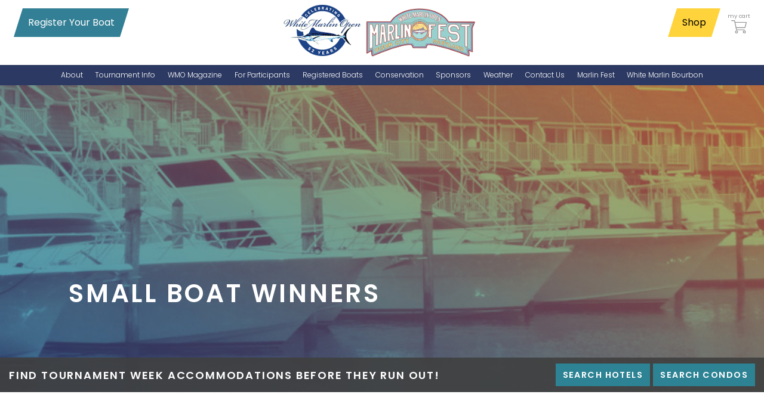

--- FILE ---
content_type: text/html; charset=UTF-8
request_url: https://whitemarlinopen.com/small-boat-winners/2013-tournament
body_size: 9621
content:
<!DOCTYPE html>
<html lang="en">
<head>
    <script>(function(w,d,s,l,i){w[l]=w[l]||[];w[l].push({'gtm.start':
new Date().getTime(),event:'gtm.js'});var f=d.getElementsByTagName(s)[0],
j=d.createElement(s),dl=l!='dataLayer'?'&l='+l:'';j.async=true;j.src=
'https://www.googletagmanager.com/gtm.js?id='+i+dl;f.parentNode.insertBefore(j,f);
})(window,document,'script','dataLayer','GTM-NM2W29H');</script><meta charset="utf-8">
<meta http-equiv="X-UA-Compatible" content="IE=edge,chrome=1">
<meta name="HandheldFriendly" content="True">
<meta name="MobileOptimized" content="320">
<meta name="viewport" content="width=device-width, initial-scale=1.0"/>
<title>Small Boat Winners | White Marlin Open</title>
<meta name="description" content="Meta Description" />
<meta name="keywords" content="Meta keywords" />
<meta http-equiv="Content-Type" content="text/html; charset=utf-8" />
<link rel="preconnect" href="https://fonts.gstatic.com">
<link rel="shortcut icon" href="/media/files/images/favicon/wmo-favicon.png">
<script>
    window._crsf = '228a42b712e7d2b9582cfb486a04d5fa';
</script>
<script type="text/javascript" src="//www.google.com/recaptcha/api.js"></script>
<link type="text/css" rel="stylesheet" href="/css/default/front.css?id=25a7da2bf879c9fab2f7b5e36b25cc20" />
<link type="text/css" rel="stylesheet" href="/css/default/vendor.css?id=6b87b0d153bb5a4f24f76b7a3a7218ab" />
<link type="text/css" rel="stylesheet" href="https://fonts.googleapis.com/css2?family=Oleo+Script&family=Open+Sans&family=Poppins:ital,wght@0,300;0,400;0,600;0,700;1,400&display=swap" />
<link type="text/css" rel="stylesheet" href="//ajax.googleapis.com/ajax/libs/jqueryui/1.10.3/themes/redmond/jquery-ui.min.css" />
</head>
<body  class="page tournaments-small-boat-winners active-tournament active-tournament--pre-start">
    <noscript><iframe src="https://www.googletagmanager.com/ns.html?id=GTM-NM2W29H"
height="0" width="0" style="display:none;visibility:hidden"></iframe></noscript>    <noscript><iframe src="https://www.googletagmanager.com/ns.html?id=GTM-NM2W29H" height="0" width="0" style="display:none;visibility:hidden"></iframe></noscript>

<div class="mobile-menu d-lg-none">
    <div class="mobile-menu__inner">
        <button class="mobile-menu__toggle" aria-label="Open mobile menu">
            <span aria-hidden="true"><span class="sr-only">menu</span></span>
        </button>
        <nav>
    <ul class="top-level" role="menubar">
                            <li role="none" class="has-submenu">
                                                    <a role="menuitem" class="nav-item" href="https://whitemarlinopen.com/about-us" target="_self" aria-haspopup="true" aria-expanded="false">
                                                                            <span>About</span>
                                                    </a>
                                                <ul role="menu" aria-label="About">
                                                                <li role="none">
                                                                                    <a role="menuitem" class="nav-item" href="https://whitemarlinopen.com/news" target="_self">
                                                                                                                            <span>News</span>
                                                                                    </a>
                                                                            </li>
                                                                        <li role="none">
                                                                                    <a role="menuitem" class="nav-item" href="https://whitemarlinopen.com/videos" target="_self">
                                                                                                                            <span>Videos</span>
                                                                                    </a>
                                                                            </li>
                                                            </ul>
                    </li>
                                        <li role="none" class="has-submenu">
                                                    <a role="menuitem" class="nav-item" href="https://whitemarlinopen.com/tournament-info" target="_self" aria-haspopup="true" aria-expanded="false">
                                                                            <span>Tournament Info</span>
                                                    </a>
                                                <ul role="menu" aria-label="Tournament Info">
                                                                <li role="none">
                                                                                    <a role="menuitem" class="nav-item" href="https://whitemarlinopen.com/entry-info" target="_self">
                                                                                                                            <span>Entry Info</span>
                                                                                    </a>
                                                                            </li>
                                                                        <li role="none">
                                                                                    <a role="menuitem" class="nav-item" href="https://whitemarlinopen.com/online-registration" target="_self">
                                                                                                                            <span>Online Registration</span>
                                                                                    </a>
                                                                            </li>
                                                                        <li role="none">
                                                                                    <a role="menuitem" class="nav-item" href="https://whitemarlinopen.com/dates" target="_self">
                                                                                                                            <span>Schedule</span>
                                                                                    </a>
                                                                            </li>
                                                                        <li role="none">
                                                                                    <a role="menuitem" class="nav-item" href="https://whitemarlinopen.com/added-entry" target="_self">
                                                                                                                            <span>Added Entry</span>
                                                                                    </a>
                                                                            </li>
                                                                        <li role="none">
                                                                                    <a role="menuitem" class="nav-item" href="https://whitemarlinopen.com/rules" target="_self">
                                                                                                                            <span>Rules</span>
                                                                                    </a>
                                                                            </li>
                                                                        <li role="none">
                                                                                    <a role="menuitem" class="nav-item" href="https://whitemarlinopen.com/permits" target="_self">
                                                                                                                            <span>Permits</span>
                                                                                    </a>
                                                                            </li>
                                                                        <li role="none">
                                                                                    <a role="menuitem" class="nav-item" href="https://whitemarlinopen.com/wmo-magazine-archives" target="_self">
                                                                                                                            <span>WMO Magazine Archives</span>
                                                                                    </a>
                                                                            </li>
                                                                        <li role="none">
                                                                                    <a role="menuitem" class="nav-item" href="https://whitemarlinopen.com/archives" target="_self">
                                                                                                                            <span>Archives</span>
                                                                                    </a>
                                                                            </li>
                                                                        <li role="none">
                                                                                    <a role="menuitem" class="nav-item" href="https://whitemarlinopen.com/marlincam" target="_self">
                                                                                                                            <span>MarlinCam</span>
                                                                                    </a>
                                                                            </li>
                                                                        <li role="none">
                                                                                    <a role="menuitem" class="nav-item" href="https://whitemarlinopen.com/marinas" target="_self">
                                                                                                                            <span>Marinas</span>
                                                                                    </a>
                                                                            </li>
                                                                        <li role="none">
                                                                                    <a role="menuitem" class="nav-item" href="https://whitemarlinopen.com/catch-count" target="_self">
                                                                                                                            <span>Species Count</span>
                                                                                    </a>
                                                                            </li>
                                                            </ul>
                    </li>
                                            <li role="none" class="">
                                                            <a role="menuitem" class="nav-item" href="https://whitemarlinopen.com/media/flipbooks/52nd-annual-magazine/" target="_blank">
                                                                                        <span>WMO Magazine</span>
                                                            </a>
                                                    </li>
                                            <li role="none" class="has-submenu">
                                                    <button role="menuitem" class="nav-item nav-item--header" aria-haspopup="true" aria-expanded="false">
                                                                            <span>For Participants</span>
                                                    </button>
                                                <ul role="menu" aria-label="For Participants">
                                                                <li role="none">
                                                                                    <a role="menuitem" class="nav-item" href="https://whitemarlinopen.com/registered-boats" target="_self">
                                                                                                                            <span>Manage Your Boat</span>
                                                                                    </a>
                                                                            </li>
                                                                        <li role="none">
                                                                                    <a role="menuitem" class="nav-item" href="https://whitemarlinopen.com/rules" target="_self">
                                                                                                                            <span>WMO Rules</span>
                                                                                    </a>
                                                                            </li>
                                                                        <li role="none">
                                                                                    <a role="menuitem" class="nav-item" href="https://igfa.org/international-angling-rules/" target="_blank">
                                                                                                                            <span>IGFA Rules</span>
                                                                                    </a>
                                                                            </li>
                                                                        <li role="none">
                                                                                    <a role="menuitem" class="nav-item" href="https://whitemarlinopen.com/media/wmo-catch-report-form-2024.pdf" target="_blank">
                                                                                                                            <span>Catch Report</span>
                                                                                    </a>
                                                                            </li>
                                                                        <li role="none">
                                                                                    <a role="menuitem" class="nav-item" href="https://whitemarlinopen.com/media/2025-wmo-information-highlight-sheet.pdf" target="_self">
                                                                                                                            <span>Information Highlight Sheet</span>
                                                                                    </a>
                                                                            </li>
                                                                        <li role="none">
                                                                                    <a role="menuitem" class="nav-item" href="https://whitemarlinopen.com/prize-money-distribution" target="_self">
                                                                                                                            <span>Prize Money Distribution</span>
                                                                                    </a>
                                                                            </li>
                                                                        <li role="none">
                                                                                    <a role="menuitem" class="nav-item" href="https://whitemarlinopen.com/captains-meeting" target="_new">
                                                                                                                            <span>Captain&#039;s Meeting</span>
                                                                                    </a>
                                                                            </li>
                                                            </ul>
                    </li>
                                            <li role="none" class="">
                                                            <a role="menuitem" class="nav-item" href="https://whitemarlinopen.com/registered-boats" target="_self">
                                                                                        <span>Registered Boats</span>
                                                            </a>
                                                    </li>
                                            <li role="none" class="has-submenu">
                                                    <a role="menuitem" class="nav-item" href="https://whitemarlinopen.com/conservation" target="_self" aria-haspopup="true" aria-expanded="false">
                                                                            <span>Conservation</span>
                                                    </a>
                                                <ul role="menu" aria-label="Conservation">
                                                                <li role="none">
                                                                                    <a role="menuitem" class="nav-item" href="https://whitemarlinopen.com/2001-petition" target="_self">
                                                                                                                            <span>2001 Petition</span>
                                                                                    </a>
                                                                            </li>
                                                                        <li role="none">
                                                                                    <a role="menuitem" class="nav-item" href="https://whitemarlinopen.com/noaa-nmfs" target="_self">
                                                                                                                            <span>NOAA-NMFS</span>
                                                                                    </a>
                                                                            </li>
                                                                        <li role="none">
                                                                                    <a role="menuitem" class="nav-item" href="https://whitemarlinopen.com/iccat-scrs" target="_self">
                                                                                                                            <span>ICCAT-SCRS</span>
                                                                                    </a>
                                                                            </li>
                                                                        <li role="none">
                                                                                    <a role="menuitem" class="nav-item" href="https://whitemarlinopen.com/independent-research" target="_self">
                                                                                                                            <span>Independent Research</span>
                                                                                    </a>
                                                                            </li>
                                                                        <li role="none">
                                                                                    <a role="menuitem" class="nav-item" href="https://whitemarlinopen.com/commercial-fisheries" target="_self">
                                                                                                                            <span>Commercial Fisheries</span>
                                                                                    </a>
                                                                            </li>
                                                                        <li role="none">
                                                                                    <a role="menuitem" class="nav-item" href="https://whitemarlinopen.com/recreational-fishing" target="_self">
                                                                                                                            <span>Recreational Fishing</span>
                                                                                    </a>
                                                                            </li>
                                                                        <li role="none">
                                                                                    <a role="menuitem" class="nav-item" href="https://whitemarlinopen.com/supporters" target="_self">
                                                                                                                            <span>Supporters</span>
                                                                                    </a>
                                                                            </li>
                                                                        <li role="none">
                                                                                    <a role="menuitem" class="nav-item" href="https://whitemarlinopen.com/hook-types" target="_self">
                                                                                                                            <span>Hook Types</span>
                                                                                    </a>
                                                                            </li>
                                                                        <li role="none">
                                                                                    <a role="menuitem" class="nav-item" href="https://whitemarlinopen.com/rfa-summary-of-2015-iccat-conference" target="_self">
                                                                                                                            <span>RFA Summary of 2015 ICCAT Conference</span>
                                                                                    </a>
                                                                            </li>
                                                            </ul>
                    </li>
                                            <li role="none" class="">
                                                            <a role="menuitem" class="nav-item" href="https://whitemarlinopen.com/sponsors" target="_self">
                                                                                        <span>Sponsors</span>
                                                            </a>
                                                    </li>
                                                <li role="none" class="">
                                                            <a role="menuitem" class="nav-item" href="https://whitemarlinopen.com/become-a-sponsor" target="_self">
                                                                                        <span>Become a Sponsor</span>
                                                            </a>
                                                    </li>
                                                <li role="none" class="">
                                                            <a role="menuitem" class="nav-item" href="https://whitemarlinopen.com/weather" target="_self">
                                                                                        <span>Weather</span>
                                                            </a>
                                                    </li>
                                                <li role="none" class="">
                                                            <a role="menuitem" class="nav-item" href="https://whitemarlinopen.com/contact" target="_self">
                                                                                        <span>Contact Us</span>
                                                            </a>
                                                    </li>
                                                <li role="none" class="">
                                                            <a role="menuitem" class="nav-item" href="https://marlinfest.com/" target="_blank">
                                                                                        <span>Marlin Fest</span>
                                                            </a>
                                                    </li>
                                                <li role="none" class="">
                                                            <a role="menuitem" class="nav-item" href="https://whitemarlinopen.com/white-marlin-bourbon" target="_self">
                                                                                        <span>White Marlin Bourbon</span>
                                                            </a>
                                                    </li>
                            </ul>
</nav>
    </div>
</div>
<header id="header" class="region--header">
    <div class="region--header__top">
        <div class="container-fluid">
            <div class="region--header__inner">
                <div class="region--header__top__left d-none d-lg-block">
                    <div class="region--header__ctas">
                                                        <div class="region--header__cta">
                                    <a class="btn btn--teal" href="https://whitemarlinopen.com/online-registration" title="Register Your Boat">Register Your Boat</a>
                                </div>
                                                    </div>
                </div>
                <div class="region--header__top__middle">
                    <div class="region--header__logo">
                        <div class="region--header__logo__inner">
                            <a href="/" title="White Marlin Open">                                
                                <img src="https://whitemarlinopen.com/media/images/wmo-52-years-logo.png?h=86" alt="White Marlin Open | Celebtrating 52 Years" class="img-fluid logo" />
                            </a>
                            <a class="m-fest-logo img-fluid" href="https://marlinfest.com/" target="_blank">
                                <img src="/images/marlin-fest-logo.png" alt="" title="Marlin Fest" class="img-fluid logo" />
                            </a>
                        </div>
                    </div>
                </div>
                <div class="region--header__top__right d-none d-lg-block">
                    <div class="region--header__ctas justify-content-end">
                        <div class="region--header__cta">
                            <a class="btn" href="https://wmoapparel.com" title="Shop" target="_blank">Shop</a>
                        </div>
                        <div class="region--header__cta region--header__cta--cart">
                            <a href="https://wmoapparel.com/cart" title="my cart" target="_blank"><span>my cart</span>
                                <?xml version="1.0" encoding="utf-8"?>
<!-- Generator: Adobe Illustrator 16.0.0, SVG Export Plug-In . SVG Version: 6.00 Build 0)  -->
<!DOCTYPE svg PUBLIC "-//W3C//DTD SVG 1.1//EN" "http://www.w3.org/Graphics/SVG/1.1/DTD/svg11.dtd">
<svg version="1.1" id="Layer_1" xmlns="http://www.w3.org/2000/svg" xmlns:xlink="http://www.w3.org/1999/xlink" x="0px" y="0px"
	 width="84.667px" height="73.358px" viewBox="0 0 84.667 73.358" enable-background="new 0 0 84.667 73.358" xml:space="preserve">
<g>
	<defs>
		<rect id="SVGID_1_" width="84.667" height="73.358"/>
	</defs>
	<clipPath id="SVGID_2_">
		<use xlink:href="#SVGID_1_"  overflow="visible"/>
	</clipPath>
	<path clip-path="url(#SVGID_2_)" fill="#FFFFFF" d="M84.243,10.38c-0.379-0.486-0.961-0.769-1.576-0.769H21.969L20.292,1.59
		C20.097,0.663,19.28,0,18.333,0H2C0.896,0,0,0.896,0,2c0,1.104,0.895,2,2,2h14.708l1.677,8.01c0,0.003,0,0.005,0.001,0.007
		L24.55,41.47c0.001,0.002,0.001,0.004,0.001,0.006l2.582,12.337c0.194,0.928,1.011,1.59,1.958,1.59h42.924c1.104,0,2-0.895,2-2
		c0-1.104-0.896-2-2-2H30.716l-1.744-8.333h46.344c0.918,0,1.719-0.625,1.941-1.516l7.35-29.459
		C84.757,11.497,84.622,10.864,84.243,10.38 M73.755,39.07h-45.62l-5.329-25.458h57.3L73.755,39.07z"/>
	<path clip-path="url(#SVGID_2_)" fill="#FFFFFF" d="M29.091,57.45c-4.386,0-7.954,3.568-7.954,7.954s3.568,7.954,7.954,7.954
		s7.955-3.568,7.955-7.954S33.478,57.45,29.091,57.45 M29.091,69.358c-2.18,0-3.954-1.774-3.954-3.954s1.774-3.954,3.954-3.954
		c2.181,0,3.955,1.774,3.955,3.954S31.272,69.358,29.091,69.358"/>
	<path clip-path="url(#SVGID_2_)" fill="#FFFFFF" d="M72.016,57.45c-4.386,0-7.954,3.568-7.954,7.954s3.568,7.954,7.954,7.954
		s7.955-3.568,7.955-7.954S76.401,57.45,72.016,57.45 M72.016,69.358c-2.18,0-3.954-1.774-3.954-3.954s1.774-3.954,3.954-3.954
		c2.181,0,3.955,1.774,3.955,3.954S74.196,69.358,72.016,69.358"/>
</g>
</svg>
                            </a>
                        </div>
                    </div>
                </div>
            </div>
        </div>
    </div>
    <div class="region--header__bottom d-none d-lg-block">
        <div class="container-fluid">
            <div class="region--header__inner d-flex justify-content-center">
                <div class="region--header__nav">
                    <nav>
    <ul class="top-level" role="menubar">
                            <li role="none" class="has-submenu">
                                                    <a role="menuitem" class="nav-item" href="https://whitemarlinopen.com/about-us" target="_self" aria-haspopup="true" aria-expanded="false">
                                                                            <span>About</span>
                                                    </a>
                                                <ul role="menu" aria-label="About">
                                                                <li role="none">
                                                                                    <a role="menuitem" class="nav-item" href="https://whitemarlinopen.com/news" target="_self">
                                                                                                                            <span>News</span>
                                                                                    </a>
                                                                            </li>
                                                                        <li role="none">
                                                                                    <a role="menuitem" class="nav-item" href="https://whitemarlinopen.com/videos" target="_self">
                                                                                                                            <span>Videos</span>
                                                                                    </a>
                                                                            </li>
                                                            </ul>
                    </li>
                                        <li role="none" class="has-submenu">
                                                    <a role="menuitem" class="nav-item" href="https://whitemarlinopen.com/tournament-info" target="_self" aria-haspopup="true" aria-expanded="false">
                                                                            <span>Tournament Info</span>
                                                    </a>
                                                <ul role="menu" aria-label="Tournament Info">
                                                                <li role="none">
                                                                                    <a role="menuitem" class="nav-item" href="https://whitemarlinopen.com/entry-info" target="_self">
                                                                                                                            <span>Entry Info</span>
                                                                                    </a>
                                                                            </li>
                                                                        <li role="none">
                                                                                    <a role="menuitem" class="nav-item" href="https://whitemarlinopen.com/online-registration" target="_self">
                                                                                                                            <span>Online Registration</span>
                                                                                    </a>
                                                                            </li>
                                                                        <li role="none">
                                                                                    <a role="menuitem" class="nav-item" href="https://whitemarlinopen.com/dates" target="_self">
                                                                                                                            <span>Schedule</span>
                                                                                    </a>
                                                                            </li>
                                                                        <li role="none">
                                                                                    <a role="menuitem" class="nav-item" href="https://whitemarlinopen.com/added-entry" target="_self">
                                                                                                                            <span>Added Entry</span>
                                                                                    </a>
                                                                            </li>
                                                                        <li role="none">
                                                                                    <a role="menuitem" class="nav-item" href="https://whitemarlinopen.com/rules" target="_self">
                                                                                                                            <span>Rules</span>
                                                                                    </a>
                                                                            </li>
                                                                        <li role="none">
                                                                                    <a role="menuitem" class="nav-item" href="https://whitemarlinopen.com/permits" target="_self">
                                                                                                                            <span>Permits</span>
                                                                                    </a>
                                                                            </li>
                                                                        <li role="none">
                                                                                    <a role="menuitem" class="nav-item" href="https://whitemarlinopen.com/wmo-magazine-archives" target="_self">
                                                                                                                            <span>WMO Magazine Archives</span>
                                                                                    </a>
                                                                            </li>
                                                                        <li role="none">
                                                                                    <a role="menuitem" class="nav-item" href="https://whitemarlinopen.com/archives" target="_self">
                                                                                                                            <span>Archives</span>
                                                                                    </a>
                                                                            </li>
                                                                        <li role="none">
                                                                                    <a role="menuitem" class="nav-item" href="https://whitemarlinopen.com/marlincam" target="_self">
                                                                                                                            <span>MarlinCam</span>
                                                                                    </a>
                                                                            </li>
                                                                        <li role="none">
                                                                                    <a role="menuitem" class="nav-item" href="https://whitemarlinopen.com/marinas" target="_self">
                                                                                                                            <span>Marinas</span>
                                                                                    </a>
                                                                            </li>
                                                                        <li role="none">
                                                                                    <a role="menuitem" class="nav-item" href="https://whitemarlinopen.com/catch-count" target="_self">
                                                                                                                            <span>Species Count</span>
                                                                                    </a>
                                                                            </li>
                                                            </ul>
                    </li>
                                            <li role="none" class="">
                                                            <a role="menuitem" class="nav-item" href="https://whitemarlinopen.com/media/flipbooks/52nd-annual-magazine/" target="_blank">
                                                                                        <span>WMO Magazine</span>
                                                            </a>
                                                    </li>
                                            <li role="none" class="has-submenu">
                                                    <button role="menuitem" class="nav-item nav-item--header" aria-haspopup="true" aria-expanded="false">
                                                                            <span>For Participants</span>
                                                    </button>
                                                <ul role="menu" aria-label="For Participants">
                                                                <li role="none">
                                                                                    <a role="menuitem" class="nav-item" href="https://whitemarlinopen.com/registered-boats" target="_self">
                                                                                                                            <span>Manage Your Boat</span>
                                                                                    </a>
                                                                            </li>
                                                                        <li role="none">
                                                                                    <a role="menuitem" class="nav-item" href="https://whitemarlinopen.com/rules" target="_self">
                                                                                                                            <span>WMO Rules</span>
                                                                                    </a>
                                                                            </li>
                                                                        <li role="none">
                                                                                    <a role="menuitem" class="nav-item" href="https://igfa.org/international-angling-rules/" target="_blank">
                                                                                                                            <span>IGFA Rules</span>
                                                                                    </a>
                                                                            </li>
                                                                        <li role="none">
                                                                                    <a role="menuitem" class="nav-item" href="https://whitemarlinopen.com/media/wmo-catch-report-form-2024.pdf" target="_blank">
                                                                                                                            <span>Catch Report</span>
                                                                                    </a>
                                                                            </li>
                                                                        <li role="none">
                                                                                    <a role="menuitem" class="nav-item" href="https://whitemarlinopen.com/media/2025-wmo-information-highlight-sheet.pdf" target="_new">
                                                                                                                            <span>Information Highlight Sheet</span>
                                                                                    </a>
                                                                            </li>
                                                                        <li role="none">
                                                                                    <a role="menuitem" class="nav-item" href="https://whitemarlinopen.com/prize-money-distribution" target="_self">
                                                                                                                            <span>Prize Money Distribution</span>
                                                                                    </a>
                                                                            </li>
                                                                        <li role="none">
                                                                                    <a role="menuitem" class="nav-item" href="https://whitemarlinopen.com/captains-meeting" target="_self">
                                                                                                                            <span>Captain&#039;s Meeting</span>
                                                                                    </a>
                                                                            </li>
                                                            </ul>
                    </li>
                                            <li role="none" class="">
                                                            <a role="menuitem" class="nav-item" href="https://whitemarlinopen.com/registered-boats" target="_self">
                                                                                        <span>Registered Boats</span>
                                                            </a>
                                                    </li>
                                            <li role="none" class="has-submenu">
                                                    <a role="menuitem" class="nav-item" href="https://whitemarlinopen.com/conservation" target="_self" aria-haspopup="true" aria-expanded="false">
                                                                            <span>Conservation</span>
                                                    </a>
                                                <ul role="menu" aria-label="Conservation">
                                                                <li role="none">
                                                                                    <a role="menuitem" class="nav-item" href="https://whitemarlinopen.com/supporters" target="_self">
                                                                                                                            <span>Supporters</span>
                                                                                    </a>
                                                                            </li>
                                                                        <li role="none">
                                                                                    <a role="menuitem" class="nav-item" href="https://whitemarlinopen.com/hook-types" target="_self">
                                                                                                                            <span>Hook Types</span>
                                                                                    </a>
                                                                            </li>
                                                            </ul>
                    </li>
                                        <li role="none" class="has-submenu">
                                                    <a role="menuitem" class="nav-item" href="https://whitemarlinopen.com/sponsors" target="_self" aria-haspopup="true" aria-expanded="false">
                                                                            <span>Sponsors</span>
                                                    </a>
                                                <ul role="menu" aria-label="Sponsors">
                                                                <li role="none">
                                                                                    <a role="menuitem" class="nav-item" href="https://whitemarlinopen.com/become-a-sponsor" target="_self">
                                                                                                                            <span>Become a Sponsor</span>
                                                                                    </a>
                                                                            </li>
                                                            </ul>
                    </li>
                                            <li role="none" class="">
                                                            <a role="menuitem" class="nav-item" href="https://whitemarlinopen.com/weather" target="_self">
                                                                                        <span>Weather</span>
                                                            </a>
                                                    </li>
                                                <li role="none" class="">
                                                            <a role="menuitem" class="nav-item" href="https://whitemarlinopen.com/contact" target="_self">
                                                                                        <span>Contact Us</span>
                                                            </a>
                                                    </li>
                                                <li role="none" class="">
                                                            <a role="menuitem" class="nav-item" href="https://marlinfest.com/" target="_blank">
                                                                                        <span>Marlin Fest</span>
                                                            </a>
                                                    </li>
                                                <li role="none" class="">
                                                            <a role="menuitem" class="nav-item" href="https://whitemarlinopen.com/white-marlin-bourbon" target="_self">
                                                                                        <span>White Marlin Bourbon</span>
                                                            </a>
                                                    </li>
                            </ul>
</nav>
                </div>
            </div>
        </div>
    </div>
    </header>
    <section id="sub-hero" class="section section--hero" style="background: url(/images/sub-hero.jpg) center center / cover;">
    <div class="section--hero__overlay">
        <div class="container-fluid">
            <div class="section--hero__content">
                <h1 class="section--hero__content__title text-uppercase">Small Boat Winners</h1>
            </div>
        </div>
    </div>
    <aside class="lodging-search">
    <div class="container-fluid">
        <div class="lodging-search__inner d-flex flex-column flex-md-row align-items-center justify-content-between">
            <div class="lodging-search__content">
                <p class="mb-2 m-md-0 text-uppercase text-center text-md-left">Find Tournament Week Accommodations Before They Run Out!</p>
            </div>
            <div class="lodging-search__ctas">
                <a class="btn btn--light text-uppercase" href="https://whitemarlinopen.reservations.plus/reserve" title="Search Hotels" target="_blank">Search Hotels</a>
                <a class="btn btn--light text-uppercase" href="https://shorerent.com" title="Search Condos" target="_blank">Search Condos</a>
            </div>
        </div>
    </div>
</aside></section>
    <main class="container-fluid" id="content">
                <p class="alert alert-danger">There are no small boat winners at the moment. Please check back soon.</p>    </main>

        <footer id="footer" class="region--footer">
	<div class="region--footer__top">
							<div class="region--footer__sponsors">
				<div class="container-fluid">
					<div class="region--footer__sponsors__presented-by d-flex justify-content-center d-md-none">
						<div class="region--footer__sponsors__presented-by__inner">
							<span class="d-block">presented by</span>
							<a href="https://purelurefishing.com/" title="Pure Lure" target="_blank"><img class="img-fluid" src="/images/pure-lure-logo.png" alt="Quietstorm logo"></a>
						</div>
					</div>
					<div id="sponsors" class="sponsors sponsors--slider d-flex align-items-center">
                    <div class="sponsor flex-shrink-0">
                                <a href="http://www.drinksuncruiser.com/" title="Sun Cruiser" target="_blank">
                                    <img alt="Sun Cruiser" title="Sun Cruiser" class="img-fluid" src="https://whitemarlinopen.com/media/images/sponsors/sun-cruiser-logo.png?h=200"/>                                </a>
                            </div>
                        <div class="sponsor flex-shrink-0">
                                <a href="https://www.sordfishingproducts.com/" title="SORD" target="_blank">
                                    <img alt="SORD" title="SORD" class="img-fluid" src="https://whitemarlinopen.com/media/images/sponsors/sord-logo.png?h=200"/>                                </a>
                            </div>
                        <div class="sponsor flex-shrink-0">
                                <a href="https://rickbogert.com/" title="Rick Bogert" target="_blank">
                                    <img alt="Rick Bogert" title="Rick Bogert" class="img-fluid" src="https://whitemarlinopen.com/media/images/sponsors/rick-bogert-logo.jpg?h=200"/>                                </a>
                            </div>
                        <div class="sponsor flex-shrink-0">
                                <a href="https://millerlite.com/" title="Miller Lite" target="_blank">
                                    <img alt="Miller Lite" title="Miller Lite" class="img-fluid" src="https://whitemarlinopen.com/media/images/sponsors/miller-lite-can-logo.png?h=200"/>                                </a>
                            </div>
                        <div class="sponsor flex-shrink-0">
                                <a href="https://parkplacejewelers.com/" title="Park Place Jewelers" target="_blank">
                                    <img alt="Park Place Jewelers" title="Park Place Jewelers" class="img-fluid" src="https://whitemarlinopen.com/media/images/sponsors/parkplacejewelers-logo-large.jpg?h=200"/>                                </a>
                            </div>
                        <div class="sponsor flex-shrink-0">
                                <a href="http://www.biggamefishingjournal.com/" title="The Big Game Fishing Journal" target="_blank">
                                    <img alt="The Big Game Fishing Journal" title="The Big Game Fishing Journal" class="img-fluid" src="https://whitemarlinopen.com/media/images/sponsors/big-game-fishing-journal_logo.gif?h=200"/>                                </a>
                            </div>
                        <div class="sponsor flex-shrink-0">
                                <a href="https://www.bankofoceancity.com/" title="Bank of Ocean City" target="_blank">
                                    <img alt="Bank of Ocean City" title="Bank of Ocean City" class="img-fluid" src="https://whitemarlinopen.com/media/images/sponsors/bank-of-ocean-city-logo.jpg?h=200"/>                                </a>
                            </div>
                        <div class="sponsor flex-shrink-0">
                                <a href="http://atlantictackle.com/" title="Atlantic Tackle" target="_blank">
                                    <img alt="Atlantic Tackle" title="Atlantic Tackle" class="img-fluid" src="https://whitemarlinopen.com/media/images/sponsors/atlantic-tackle-01-1.png?h=200"/>                                </a>
                            </div>
                        <div class="sponsor flex-shrink-0">
                                <a href="http://www.baylissboatworks.com/" title="Bayliss Boatworks" target="_blank">
                                    <img alt="Bayliss Boatworks" title="Bayliss Boatworks" class="img-fluid" src="https://whitemarlinopen.com/media/images/sponsors/bayliss-boatworks-logo.jpg?h=200"/>                                </a>
                            </div>
                        <div class="sponsor flex-shrink-0">
                                <a href="https://badmonkeyoc.com/" title="Bad Monkey" target="_blank">
                                    <img alt="Bad Monkey" title="Bad Monkey" class="img-fluid" src="https://whitemarlinopen.com/media/images/sponsors/badmonkey-bboc-logo-WEB.jpg?h=200"/>                                </a>
                            </div>
                        <div class="sponsor flex-shrink-0">
                                <a href="https://www.hooksunglasses.com/" title="Hook Optics" target="_blank">
                                    <img alt="Hook Optics" title="Hook Optics" class="img-fluid" src="https://whitemarlinopen.com/media/images/sponsors/2024-hook-logo-1.png?h=200"/>                                </a>
                            </div>
                        <div class="sponsor flex-shrink-0">
                                <a href="http://okiaya.com/" title="Okiaya" target="_blank">
                                    <img alt="Okiaya" title="Okiaya" class="img-fluid" src="https://whitemarlinopen.com/media/images/sponsors/Okiaya-logo-2021 (1).png?h=200"/>                                </a>
                            </div>
                        <div class="sponsor flex-shrink-0">
                                <a href="http://mid-shore-electronics.com/" title="Mid-Shore Electronics" target="_blank">
                                    <img alt="Mid-Shore Electronics" title="Mid-Shore Electronics" class="img-fluid" src="https://whitemarlinopen.com/media/images/sponsors/MSELogo.jpg?h=200"/>                                </a>
                            </div>
                        <div class="sponsor flex-shrink-0">
                                <a href="http://www.duffieboatworks.com/" title="Duffie Boatworks" target="_blank">
                                    <img alt="Duffie Boatworks" title="Duffie Boatworks" class="img-fluid" src="https://whitemarlinopen.com/media/images/sponsors/db-blue-logo.jpg?h=200"/>                                </a>
                            </div>
                        <div class="sponsor flex-shrink-0">
                                <a href="http://www.spenceryachtsinc.com" title="spencer yachts" target="_blank">
                                    <img alt="spencer yachts" title="spencer yachts" class="img-fluid" src="https://whitemarlinopen.com/media/images/sponsors/Spencer_logo_266.jpg?h=200"/>                                </a>
                            </div>
                        <div class="sponsor flex-shrink-0">
                                <a href="http://www.spenceryb.com" title="Spencer Yachts Brokerage" target="_blank">
                                    <img alt="Spencer Yachts Brokerage" title="Spencer Yachts Brokerage" class="img-fluid" src="https://whitemarlinopen.com/media/images/sponsors/Spencer_LOGO_001 copy.jpg?h=200"/>                                </a>
                            </div>
                        <div class="sponsor flex-shrink-0">
                                <a href="https://www.cummins.com/marine" title="Cummins" target="_blank">
                                    <img alt="Cummins" title="Cummins" class="img-fluid" src="https://whitemarlinopen.com/media/images/sponsors/cummins_logo.gif?h=200"/>                                </a>
                            </div>
                        <div class="sponsor flex-shrink-0">
                                <a href="https://ricelawmd.com/maryland/" title="Rice, Murtha, Psoras Trail Lawyers " target="_blank">
                                    <img alt="Rice, Murtha, Psoras Trail Lawyers " title="Rice, Murtha, Psoras Trail Lawyers " class="img-fluid" src="https://whitemarlinopen.com/media/images/sponsors/ricelaw-logo-outlinedbox-stacked-bestadvice-121124.png?h=200"/>                                </a>
                            </div>
                        <div class="sponsor flex-shrink-0">
                                <a href="http://www.baitmasters.com" title="Baitmasters" target="_blank">
                                    <img alt="Baitmasters" title="Baitmasters" class="img-fluid" src="https://whitemarlinopen.com/media/images/sponsors/baitmasters_logo.jpg?h=200"/>                                </a>
                            </div>
                        <div class="sponsor flex-shrink-0">
                                <a href="https://eastcoastiv.com/" title="East Coast IV" target="_blank">
                                    <img alt="East Coast IV" title="East Coast IV" class="img-fluid" src="https://whitemarlinopen.com/media/images/sponsors/east-coast-iv-logo.jpg?h=200"/>                                </a>
                            </div>
                        <div class="sponsor flex-shrink-0">
                                <a href="https://mackboring.com/" title="Mack Boring & Parts" target="_blank">
                                    <img alt="Mack Boring & Parts" title="Mack Boring & Parts" class="img-fluid" src="https://whitemarlinopen.com/media/images/sponsors/combo-logo-mack-x-scania-copy.png?h=200"/>                                </a>
                            </div>
                        <div class="sponsor flex-shrink-0">
                                <a href="http://ocsunsetmarina.com/" title="Sunset Marina" target="_blank">
                                    <img alt="Sunset Marina" title="Sunset Marina" class="img-fluid" src="https://whitemarlinopen.com/media/images/sponsors/sunsetmarina-highres-1.png?h=200"/>                                </a>
                            </div>
                        <div class="sponsor flex-shrink-0">
                                <a href="https://reelinnoceancity.com/" title="Reel Inn" target="_blank">
                                    <img alt="Reel Inn" title="Reel Inn" class="img-fluid" src="https://whitemarlinopen.com/media/images/sponsors/reel-inn.png?h=200"/>                                </a>
                            </div>
                        <div class="sponsor flex-shrink-0">
                                <a href="http://www.wgmd.com/" title="Talk of Delmarva" target="_blank">
                                    <img alt="Talk of Delmarva" title="Talk of Delmarva" class="img-fluid" src="https://whitemarlinopen.com/media/images/sponsors/talk-of-delmarva-logo.png?h=200"/>                                </a>
                            </div>
                        <div class="sponsor flex-shrink-0">
                                <a href="http://johnsontowers.com/marine" title="MTU/JohnsonTowers" target="_blank">
                                    <img alt="MTU/JohnsonTowers" title="MTU/JohnsonTowers" class="img-fluid" src="https://whitemarlinopen.com/media/images/sponsors/johnson-and-towers-logo.png?h=200"/>                                </a>
                            </div>
                        <div class="sponsor flex-shrink-0">
                                <a href="https://www.nautica.com/" title="Nautica " target="_blank">
                                    <img alt="Nautica " title="Nautica " class="img-fluid" src="https://whitemarlinopen.com/media/images/sponsors/nautica-logo-wmo-1.jpg?h=200"/>                                </a>
                            </div>
                        <div class="sponsor flex-shrink-0">
                                <a href="http://www.garmin.com/en-US" title="Garmin" target="_blank">
                                    <img alt="Garmin" title="Garmin" class="img-fluid" src="https://whitemarlinopen.com/media/images/sponsors/garmin_logo.gif?h=200"/>                                </a>
                            </div>
                        <div class="sponsor flex-shrink-0">
                                <a href="https://dbs4pos.com/" title="DBS" target="_blank">
                                    <img alt="DBS" title="DBS" class="img-fluid" src="https://whitemarlinopen.com/media/images/sponsors/dbs-logo.png?h=200"/>                                </a>
                            </div>
                        <div class="sponsor flex-shrink-0">
                                <a href="https://www.cartermachinery.com/" title="Carter Machinery" target="_blank">
                                    <img alt="Carter Machinery" title="Carter Machinery" class="img-fluid" src="https://whitemarlinopen.com/media/images/sponsors/carter-machinery-logo.jpg?h=200"/>                                </a>
                            </div>
                        <div class="sponsor flex-shrink-0">
                                <a href="http://catch-n-carry.com/" title="Catch N Carry" target="_blank">
                                    <img alt="Catch N Carry" title="Catch N Carry" class="img-fluid" src="https://whitemarlinopen.com/media/images/sponsors/catch-n-carry-logo.png?h=200"/>                                </a>
                            </div>
                        <div class="sponsor flex-shrink-0">
                                <a href="https://purelurefishing.com/" title="Pure Lure " target="_blank">
                                    <img alt="Pure Lure " title="Pure Lure " class="img-fluid" src="https://whitemarlinopen.com/media/images/sponsors/pure-lure-2021.png?h=200"/>                                </a>
                            </div>
                        <div class="sponsor flex-shrink-0">
                                <a href="https://www.oldtownwindbells.com/" title="Old Town Wind Bells" target="_blank">
                                    <img alt="Old Town Wind Bells" title="Old Town Wind Bells" class="img-fluid" src="https://whitemarlinopen.com/media/images/sponsors/old-town-wind-bells-logo.jpg?h=200"/>                                </a>
                            </div>
                        <div class="sponsor flex-shrink-0">
                                <a href="http://www.vikingyachts.com/" title="Viking Yachts" target="_blank">
                                    <img alt="Viking Yachts" title="Viking Yachts" class="img-fluid" src="https://whitemarlinopen.com/media/images/sponsors/vyc-logo-blk-tm.jpg?h=200"/>                                </a>
                            </div>
                        <div class="sponsor flex-shrink-0">
                                <a href="http://www.thewildbluefilms.com/" title="The Wild Blue Films" target="_blank">
                                    <img alt="The Wild Blue Films" title="The Wild Blue Films" class="img-fluid" src="https://whitemarlinopen.com/media/images/sponsors/main-logo-black.png?h=200"/>                                </a>
                            </div>
                        <div class="sponsor flex-shrink-0">
                                <a href="https://phenomyachts.com/" title="Phenom Yachts" target="_blank">
                                    <img alt="Phenom Yachts" title="Phenom Yachts" class="img-fluid" src="https://whitemarlinopen.com/media/images/sponsors/phenom-full-logo.png?h=200"/>                                </a>
                            </div>
                        <div class="sponsor flex-shrink-0">
                                <a href="https://www.marriott.com/event-reservations/reservation-link.mi?id=1739296908172&key=GRP&guestreslink2=true&app=resvlink" title="Residence Inn Maryland" target="_blank">
                                    <img alt="Residence Inn Maryland" title="Residence Inn Maryland" class="img-fluid" src="https://whitemarlinopen.com/media/images/sponsors/version2-residence-inn-maryland-logo-1-1.jpg?h=200"/>                                </a>
                            </div>
                        <div class="sponsor flex-shrink-0">
                                <a href="http://hookedonoc.com" title="Hooked On OC" target="_blank">
                                    <img alt="Hooked On OC" title="Hooked On OC" class="img-fluid" src="https://whitemarlinopen.com/media/images/sponsors/hooked-logo-forCoastalFish.jpg?h=200"/>                                </a>
                            </div>
                        <div class="sponsor flex-shrink-0">
                                <a href="https://www.capitalelectricsupply.com/" title="Capital Electric Supply" target="_blank">
                                    <img alt="Capital Electric Supply" title="Capital Electric Supply" class="img-fluid" src="https://whitemarlinopen.com/media/images/sponsors/capital-electric-sonepar-horizontal-1.jpg?h=200"/>                                </a>
                            </div>
                        <div class="sponsor flex-shrink-0">
                                <a href="http://fishinoc.com" title="Fish In OC" target="_blank">
                                    <img alt="Fish In OC" title="Fish In OC" class="img-fluid" src="https://whitemarlinopen.com/media/images/sponsors/FishInOCD51aR03gP02ZL-Coolidge3g.png?h=200"/>                                </a>
                            </div>
                        <div class="sponsor flex-shrink-0">
                                <a href="https://www.seamarkfishing.com/" title="Sea Mark Fishing" target="_blank">
                                    <img alt="Sea Mark Fishing" title="Sea Mark Fishing" class="img-fluid" src="https://whitemarlinopen.com/media/images/sponsors/seamark-logo.png?h=200"/>                                </a>
                            </div>
                        <div class="sponsor flex-shrink-0">
                                <a href="https://sterlingacceptance.com/" title="Sterling Acceptance Corporation" target="_blank">
                                    <img alt="Sterling Acceptance Corporation" title="Sterling Acceptance Corporation" class="img-fluid" src="https://whitemarlinopen.com/media/images/sponsors/global-sac-design-2-1.jpg?h=200"/>                                </a>
                            </div>
                        <div class="sponsor flex-shrink-0">
                                <a href="https://hargrave.edu/" title="Hargrave " target="_blank">
                                    <img alt="Hargrave " title="Hargrave " class="img-fluid" src="https://whitemarlinopen.com/media/images/sponsors/hargrave-cpla.png?h=200"/>                                </a>
                            </div>
                        <div class="sponsor flex-shrink-0">
                                <a href="https://www.exploreoc.com/" title="ExploreOC" target="_blank">
                                    <img alt="ExploreOC" title="ExploreOC" class="img-fluid" src="https://whitemarlinopen.com/media/images/sponsors/exploreOC_logo_full_purple.jpg?h=200"/>                                </a>
                            </div>
                        <div class="sponsor flex-shrink-0">
                                <a href="http://mdfoodbank.org" title="Maryland Food Bank" target="_blank">
                                    <img alt="Maryland Food Bank" title="Maryland Food Bank" class="img-fluid" src="https://whitemarlinopen.com/media/images/sponsors/MarylandFoodBank-logo-H-rgb-notag.jpg?h=200"/>                                </a>
                            </div>
                        <div class="sponsor flex-shrink-0">
                                <a href="https://poorgirlsopen.com/" title="Fishtales - PGO" target="_blank">
                                    <img alt="Fishtales - PGO" title="Fishtales - PGO" class="img-fluid" src="https://whitemarlinopen.com/media/images/sponsors/pgo logo BEST.png?h=200"/>                                </a>
                            </div>
                        <div class="sponsor flex-shrink-0">
                                <a href="https://www.offshoreworldchampionship.com" title="Offshore World Championship" target="_blank">
                                    <img alt="Offshore World Championship" title="Offshore World Championship" class="img-fluid" src="https://whitemarlinopen.com/media/images/sponsors/owc-costa-qe2022.jpg?h=200"/>                                </a>
                            </div>
                        <div class="sponsor flex-shrink-0">
                                <a href="https://www.pohankamercedesmd.com/" title="Mercedes-Benz of Salisbury " target="_blank">
                                    <img alt="Mercedes-Benz of Salisbury " title="Mercedes-Benz of Salisbury " class="img-fluid" src="https://whitemarlinopen.com/media/images/sponsors/mb-of-salisbury-vector-logo-mar8.jpg?h=200"/>                                </a>
                            </div>
                        <div class="sponsor flex-shrink-0">
                                <a href="https://www.jarrettbay.com/" title="Jarrett Bay " target="_blank">
                                    <img alt="Jarrett Bay " title="Jarrett Bay " class="img-fluid" src="https://whitemarlinopen.com/media/images/sponsors/jarrett-bay-boatworks-logo.jpg?h=200"/>                                </a>
                            </div>
                        <div class="sponsor flex-shrink-0">
                                <a href="https://www.pelagicgear.com/" title="Pelagic" target="_blank">
                                    <img alt="Pelagic" title="Pelagic" class="img-fluid" src="https://whitemarlinopen.com/media/images/sponsors/pelagic-logo-3.png?h=200"/>                                </a>
                            </div>
                        <div class="sponsor flex-shrink-0">
                                <a href="https://www.dvorakllc.com/" title="Dvorak" target="_blank">
                                    <img alt="Dvorak" title="Dvorak" class="img-fluid" src="https://whitemarlinopen.com/media/images/sponsors/dvorak-llc-logo.png?h=200"/>                                </a>
                            </div>
                        <div class="sponsor flex-shrink-0">
                                <a href="https://www.pnc.com/en/personal-banking.html" title="PNC Bank" target="_blank">
                                    <img alt="PNC Bank" title="PNC Bank" class="img-fluid" src="https://whitemarlinopen.com/media/images/sponsors/pnc-logo-2.png?h=200"/>                                </a>
                            </div>
                        <div class="sponsor flex-shrink-0">
                                <a href="http://www.hookemrightcoffee.com/" title="Hook Em Right Coffee" target="_blank">
                                    <img alt="Hook Em Right Coffee" title="Hook Em Right Coffee" class="img-fluid" src="https://whitemarlinopen.com/media/images/sponsors/hookem-color.jpeg?h=200"/>                                </a>
                            </div>
                        <div class="sponsor flex-shrink-0">
                                <a href="https://ocean98.com/" title="Irie Radio" target="_blank">
                                    <img alt="Irie Radio" title="Irie Radio" class="img-fluid" src="https://whitemarlinopen.com/media/images/sponsors/irie-radio-1.png?h=200"/>                                </a>
                            </div>
                        <div class="sponsor flex-shrink-0">
                                <a href="https://thelegacysearch.com/" title="Legacy Search Advisors" target="_blank">
                                    <img alt="Legacy Search Advisors" title="Legacy Search Advisors" class="img-fluid" src="https://whitemarlinopen.com/media/images/sponsors/legacy-search-advisors.jpg?h=200"/>                                </a>
                            </div>
                        <div class="sponsor flex-shrink-0">
                                <a href="https://southjerseyyachtsales.com/" title="South Jersey Yacht Sales " target="_blank">
                                    <img alt="South Jersey Yacht Sales " title="South Jersey Yacht Sales " class="img-fluid" src="https://whitemarlinopen.com/media/images/sponsors/south-jersey-yacht-sales-logo-1.png?h=200"/>                                </a>
                            </div>
                        <div class="sponsor flex-shrink-0">
                                <a href="http://www.whalertowne.com/" title="Chesapeake Whaler Towne" target="_blank">
                                    <img alt="Chesapeake Whaler Towne" title="Chesapeake Whaler Towne" class="img-fluid" src="https://whitemarlinopen.com/media/images/sponsors/whalertowne-logo.jpg?h=200"/>                                </a>
                            </div>
                        <div class="sponsor flex-shrink-0">
                                <a href="https://www.cedarpointkn.com/" title="Cedar Point Marina" target="_blank">
                                    <img alt="Cedar Point Marina" title="Cedar Point Marina" class="img-fluid" src="https://whitemarlinopen.com/media/images/sponsors/contendermd-1.png?h=200"/>                                </a>
                            </div>
                        <div class="sponsor flex-shrink-0">
                                <a href="http://www.myfivevibes.com/" title="My Five" target="_blank">
                                    <img alt="My Five" title="My Five" class="img-fluid" src="https://whitemarlinopen.com/media/images/sponsors/pokerchip-black-back.png?h=200"/>                                </a>
                            </div>
                        <div class="sponsor flex-shrink-0">
                                <a href="https://www.alliancemat.com" title="Alliance Bobcat" target="_blank">
                                    <img alt="Alliance Bobcat" title="Alliance Bobcat" class="img-fluid" src="https://whitemarlinopen.com/media/images/sponsors/alliance.png?h=200"/>                                </a>
                            </div>
                        <div class="sponsor flex-shrink-0">
                                <a href="https://hanoverfoods.com/" title="Hanover Foods " target="_blank">
                                    <img alt="Hanover Foods " title="Hanover Foods " class="img-fluid" src="https://whitemarlinopen.com/media/images/sponsors/hanover-logo.jpg?h=200"/>                                </a>
                            </div>
                        <div class="sponsor flex-shrink-0">
                                <a href="https://contenderboats.com/" title="Contender " target="_blank">
                                    <img alt="Contender " title="Contender " class="img-fluid" src="https://whitemarlinopen.com/media/images/sponsors/contender-logo-wmo-outboard-sponsor.jpg?h=200"/>                                </a>
                            </div>
                        <div class="sponsor flex-shrink-0">
                                <a href="http://www.yamahaoutboards.com" title="Yamaha " target="_blank">
                                    <img alt="Yamaha " title="Yamaha " class="img-fluid" src="https://whitemarlinopen.com/media/images/sponsors/newyamaha-1.png?h=200"/>                                </a>
                            </div>
                        <div class="sponsor flex-shrink-0">
                                <a href="https://www.satfish.com/" title="Statfish" target="_blank">
                                    <img alt="Statfish" title="Statfish" class="img-fluid" src="https://whitemarlinopen.com/media/images/sponsors/dk-lg.png?h=200"/>                                </a>
                            </div>
                        <div class="sponsor flex-shrink-0">
                                <a href="https://nationalland.com/" title="National Land Realty " target="_blank">
                                    <img alt="National Land Realty " title="National Land Realty " class="img-fluid" src="https://whitemarlinopen.com/media/images/sponsors/national-land-realty.png?h=200"/>                                </a>
                            </div>
                        <div class="sponsor flex-shrink-0">
                                <a href="http://www.olukai.com/" title="Olukai" target="_blank">
                                    <img alt="Olukai" title="Olukai" class="img-fluid" src="https://whitemarlinopen.com/media/images/sponsors/olukai-logo-horizontal-navy-1.png?h=200"/>                                </a>
                            </div>
                        <div class="sponsor flex-shrink-0">
                                <a href="http://www.pleasurecovemarina.com/" title="Pleasure Cove Marina " target="_blank">
                                    <img alt="Pleasure Cove Marina " title="Pleasure Cove Marina " class="img-fluid" src="https://whitemarlinopen.com/media/images/sponsors/pleasure-cove.png?h=200"/>                                </a>
                            </div>
                        <div class="sponsor flex-shrink-0">
                                <a href="https://www.directmortgageloans.com/dobz-group-branch-site/" title="Direct Mortgage Loans" target="_blank">
                                    <img alt="Direct Mortgage Loans" title="Direct Mortgage Loans" class="img-fluid" src="https://whitemarlinopen.com/media/images/sponsors/dml-stacked-logo.png?h=200"/>                                </a>
                            </div>
                        <div class="sponsor flex-shrink-0">
                                <a href="http://www.mackys.com/" title="Macky's" target="_blank">
                                    <img alt="Macky's" title="Macky's" class="img-fluid" src="https://whitemarlinopen.com/media/images/sponsors/mackys-location-logo.png?h=200"/>                                </a>
                            </div>
                        <div class="sponsor flex-shrink-0">
                                <a href="https://www.madsoaps.com/" title="Mad Soaps" target="_blank">
                                    <img alt="Mad Soaps" title="Mad Soaps" class="img-fluid" src="https://whitemarlinopen.com/media/images/sponsors/blackmadsoapslogo.png?h=200"/>                                </a>
                            </div>
                        <div class="sponsor flex-shrink-0">
                                    <img alt="Lucchesi's Restaurant" title="Lucchesi's Restaurant" class="img-fluid" src="https://whitemarlinopen.com/media/images/sponsors/lucchesi-logo.jpeg?h=200"/>                            </div>
                        <div class="sponsor flex-shrink-0">
                                <a href="https://www.lennar.com/new-homes/maryland/eastern-shore/ocean-city/lighthouse-bay" title="Lighthouse Bay" target="_blank">
                                    <img alt="Lighthouse Bay" title="Lighthouse Bay" class="img-fluid" src="https://whitemarlinopen.com/media/images/sponsors/lighthouse-bay.jpg?h=200"/>                                </a>
                            </div>
                        <div class="sponsor flex-shrink-0">
                                <a href="http://www.ocfuel247.com/" title="OC Fuel 247" target="_blank">
                                    <img alt="OC Fuel 247" title="OC Fuel 247" class="img-fluid" src="https://whitemarlinopen.com/media/images/sponsors/oc-fuel.jpg?h=200"/>                                </a>
                            </div>
                        <div class="sponsor flex-shrink-0">
                                <a href="https://getyachtarmor.com/?srsltid=AfmBOorH5ll0Ky7CxF53KgjGzgLtXNiV5T38iRmz0pd38miuJvkrzecX" title="Yacht Armor" target="_blank">
                                    <img alt="Yacht Armor" title="Yacht Armor" class="img-fluid" src="https://whitemarlinopen.com/media/images/sponsors/yacht-armor-logo.jpg?h=200"/>                                </a>
                            </div>
                        <div class="sponsor flex-shrink-0">
                                <a href="https://www.myfinancingusa.com/" title="My Financing USA" target="_blank">
                                    <img alt="My Financing USA" title="My Financing USA" class="img-fluid" src="https://whitemarlinopen.com/media/images/sponsors/my-financing-usa.png?h=200"/>                                </a>
                            </div>
                        <div class="sponsor flex-shrink-0">
                                <a href="http://www.allied-yacht.com/" title="Allied Yachts" target="_blank">
                                    <img alt="Allied Yachts" title="Allied Yachts" class="img-fluid" src="https://whitemarlinopen.com/media/images/sponsors/allied-yachts.png?h=200"/>                                </a>
                            </div>
                        <div class="sponsor flex-shrink-0">
                                <a href="https://lifemedinstitute.com/" title="LifeMed" target="_blank">
                                    <img alt="LifeMed" title="LifeMed" class="img-fluid" src="https://whitemarlinopen.com/media/images/sponsors/lifemed-logo.png?h=200"/>                                </a>
                            </div>
                </div>
    				</div>
			</div>
				<div class="region--footer__enews">
			<div class="container-fluid">
				<div class="region--footer__enews__inner d-flex flex-column flex-md-row align-items-md-center align-items-lg-start justify-content-center">
					<div class="region--footer__enews__label d-flex flex-md-column flex-lg-row align-items-end align-items-md-start align-items-lg-end mb-3 mb-md-0 mr-md-4">
						<h2 class="mb-0 mr-3">eNEWS</h2>
						<span>receive news &amp; updates in your inbox</span>
					</div>
					<div class="region--footer__enews__form">
						<div class="d3formsContainer">
    <div class="errorMsg" style="display:none;">Please fill in the required fields</div>
    <div class="successMsg" style="display:none;">Your submission has been sent.</div>
    <form class="form-horizontal" action="" name="frmD3Forms3545" method="post">
        <input name="submitted" type="hidden" value="" />
        <input name="frmaction" type="hidden" value="d3formsajax" />
        <input type="hidden" name="form_id" value="3545" />
        <input type="hidden" name="site_id" value="1110" />
        <input type="text" name="submit_to_system" value="" style="display:none !important" tabindex="-1" />
        
        <fieldset>
            <div class="d-flex flex-column flex-md-row">
                <div class="form-group mb-2 m-md-0">
                    <label class="sr-only" for="d3frm-1110-3545-first_name">First Name</label>
                    <input name="first_name" type="text" class="form-control" id="d3frm-1110-3545-first_name" placeholder="First Name" />
                </div>
                <div class="form-group mb-2 m-md-0 ml-md-2">
                    <label class="sr-only" for="d3frm-1110-3545-last_name">Last Name</label>
                    <input name="last_name" type="text" class="form-control" id="d3frm-1110-3545-last_name" placeholder="Last Name" />
                </div>
                <div class="form-group mb-2 m-md-0 ml-md-2">
                    <label class="sr-only" for="d3frm-1110-3545-email">Email</label>
                    <input name="email" type="email" class="form-control" id="d3frm-1110-3545-email" placeholder="Email" />
                    <p class="help-block error dfrm_email m-0">Please enter a valid email.</p>
                </div>
                <div class="form-group mb-2 m-md-0 ml-md-3 ml-lg-4">
                    <button type="submit" class="btn btn--underline">Submit</button>
                </div>
            </div>
        </fieldset>
    </form>
</div>					</div>
				</div>
			</div>
		</div>
	</div>
	<div class="region--footer__bottom text-center text-md-left">
		<div class="container-fluid">
			<div class="region--footer__bottom__inner row">
				<div class="region--footer__nav col-md-5 col-lg-6 col-xl-5 mb-4 mb-md-0 offset-lg-1">
					<ul class="row list-unstyled">
	            <li class="col-6 col-sm-4 col-md-6 col-lg-4">
                <a href="https://whitemarlinopen.com/about-us" target="_self">About</a>                <ul class="navigation__dropdown">
                                    </ul>
            </li>
                        <li class="col-6 col-sm-4 col-md-6 col-lg-4">
                <a href="https://whitemarlinopen.com/tournament-info" target="_self">Tournament Info</a>                <ul class="navigation__dropdown">
                                    </ul>
            </li>
                        <li class="col-6 col-sm-4 col-md-6 col-lg-4">
                <a href="https://wmoapparel.com/" target="_blank">Shop</a>                <ul class="navigation__dropdown">
                                    </ul>
            </li>
                        <li class="col-6 col-sm-4 col-md-6 col-lg-4">
                <a href="https://whitemarlinopen.com/conservation" target="_self">Conservation</a>                <ul class="navigation__dropdown">
                                    </ul>
            </li>
                        <li class="col-6 col-sm-4 col-md-6 col-lg-4">
                <a href="https://whitemarlinopen.com/marlincam" target="_self">MarlinCam</a>                <ul class="navigation__dropdown">
                                    </ul>
            </li>
                        <li class="col-6 col-sm-4 col-md-6 col-lg-4">
                <a href="https://whitemarlinopen.com/sponsors" target="_self">Sponsors</a>                <ul class="navigation__dropdown">
                                    </ul>
            </li>
                        <li class="col-6 col-sm-4 col-md-6 col-lg-4">
                <a href="https://whitemarlinopen.com/weather" target="_self">Weather</a>                <ul class="navigation__dropdown">
                                    </ul>
            </li>
                        <li class="col-6 col-sm-4 col-md-6 col-lg-4">
                <a href="https://whitemarlinopen.com/media/297606-proof3-wmo-mediakit-2026.pdf" target="_blank">Media Kit</a>                <ul class="navigation__dropdown">
                                    </ul>
            </li>
                        <li class="col-6 col-sm-4 col-md-6 col-lg-4">
                <a href="https://whitemarlinopen.com/archives" target="_self">Archives</a>                <ul class="navigation__dropdown">
                                    </ul>
            </li>
                        <li class="col-6 col-sm-4 col-md-6 col-lg-4">
                <a href="https://whitemarlinopen.com/contact" target="_self">Contact Us</a>                <ul class="navigation__dropdown">
                                    </ul>
            </li>
                        <li class="col-6 col-sm-4 col-md-6 col-lg-4">
                <a href="https://whitemarlinopen.com/white-marlin-bourbon" target="_self">White Marlin Bourbon</a>                <ul class="navigation__dropdown">
                                    </ul>
            </li>
                        <li class="col-6 col-sm-4 col-md-6 col-lg-4">
                <a href="https://whitemarlinopen.com/refundreturn-policy" target="_self">Exchange/Refund Policy</a>                <ul class="navigation__dropdown">
                                    </ul>
            </li>
                        <li class="col-6 col-sm-4 col-md-6 col-lg-4">
                <a href="https://whitemarlinopen.com/shipping-policy" target="_self">Shipping Policy</a>                <ul class="navigation__dropdown">
                                    </ul>
            </li>
                        <li class="col-6 col-sm-4 col-md-6 col-lg-4">
                <a href="https://whitemarlinopen.com/privacy-policy" target="_self">Privacy Policy</a>                <ul class="navigation__dropdown">
                                    </ul>
            </li>
                        <li class="col-6 col-sm-4 col-md-6 col-lg-4">
                <a href="https://whitemarlinopen.com/site-map" target="_self">Site Map</a>                <ul class="navigation__dropdown">
                                    </ul>
            </li>
            </ul>				</div>
				<div class="region--footer__social col-12 col-sm-12 col-md-1 col-xl-2 d-flex flex-column flex-xl-row align-items-center align-items-xl-start justify-content-center">
					<a class="px-xl-3" href="https://www.facebook.com/WhiteMarlinOpenTournament" title="Facebook" target="_blank"><i class="fab fa-facebook-f"></i></a>
					<a class="px-xl-3" href="https://www.instagram.com/white_marlin_open/" title="Instagram" target="_blank"><i class="fab fa-instagram"></i></a>
					<a class="px-xl-3" href="https://www.youtube.com/@WhiteMarlinOpen" title="YouTube" target="_blank"><i class="fab fa-youtube"></i></a>
				</div>
				<div class="region--footer__contact col-sm-12 col-md-4 col-lg-3 mt-4 mt-sm-0">
					<div class="region--footer__contact__address mb-3">
						<div>White Marlin Open</div>
						<div>P.O. Box 737</div>
						<div>Ocean City, MD 21843-0737</div>
					</div>
					<div class="region--footer__contact__phone">
						<div class="mb-2">phone: <a href="tel:+1-410-289-9229" title="Call Us!">410-289-9229</a></div>
						<div class="mb-2">fax: 410-289-4490</div>
					</div>
					<div class="region--footer__contact__email">
						<a href="mailto:contact@whitemarlinopen.com" title="contact@whitemarlinopen.com">contact@whitemarlinopen.com</a>
					</div>
				</div>
				<div class="region--footer__copy col-12 pt-5 text-uppercase text-center">
					<p class="mb-0">Copyright &copy; 2026 <a href="/" title="White Marlin Open">White Marlin Open</a></p>
					<p class="mb-0"><a target="_blank" href="http://d3corp.com">Website Design by D3</a> <a target="_blank" href="http://visitoceancity.com">Ocean City, Maryland</a></p>
				</div>
			</div>
		</div>
	</div>
</footer>

<script src="https://d3forms.d3corp.com/d3fst/index.js"></script>
        <script type="text/javascript" src="/js/vendor.js?id=5f214cf79939cd31446dde63157b55f7"></script>
<script type="text/javascript" src="/js/app.js?id=a4d5550eca8604e1d723c7043fdb06f8"></script>
<script type="text/javascript" src="//ajax.googleapis.com/ajax/libs/jqueryui/1.9.2/jquery-ui.min.js"></script>
        </body>
</html>
